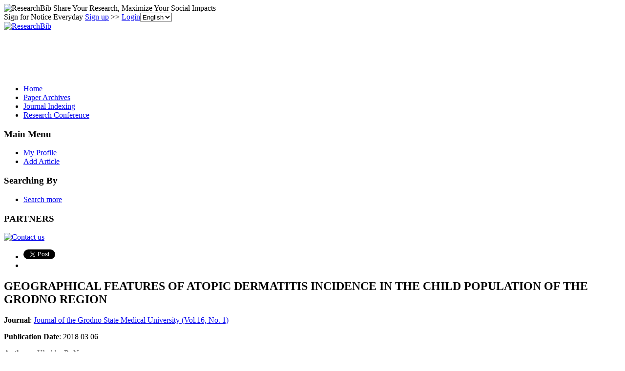

--- FILE ---
content_type: text/html; charset=utf-8
request_url: https://www.google.com/recaptcha/api2/aframe
body_size: 259
content:
<!DOCTYPE HTML><html><head><meta http-equiv="content-type" content="text/html; charset=UTF-8"></head><body><script nonce="4g61BUKsyvz8MD971RJHpQ">/** Anti-fraud and anti-abuse applications only. See google.com/recaptcha */ try{var clients={'sodar':'https://pagead2.googlesyndication.com/pagead/sodar?'};window.addEventListener("message",function(a){try{if(a.source===window.parent){var b=JSON.parse(a.data);var c=clients[b['id']];if(c){var d=document.createElement('img');d.src=c+b['params']+'&rc='+(localStorage.getItem("rc::a")?sessionStorage.getItem("rc::b"):"");window.document.body.appendChild(d);sessionStorage.setItem("rc::e",parseInt(sessionStorage.getItem("rc::e")||0)+1);localStorage.setItem("rc::h",'1769932760820');}}}catch(b){}});window.parent.postMessage("_grecaptcha_ready", "*");}catch(b){}</script></body></html>

--- FILE ---
content_type: application/x-javascript
request_url: https://recommend.researchbib.com/?category=paper&id=14084&title=GEOGRAPHICAL+FEATURES+OF+ATOPIC+DERMATITIS+INCIDENCE+IN+THE+CHILD+POPULATION+OF+THE+GRODNO+REGION
body_size: 894
content:
document.write('<ol class="list green"><!--font color="red">You may be interested </font--><li><a href="http://paper.researchbib.com/view/paper/153135">GEOGRAPHICAL FEATURES OF ATOPIC DERMATITIS INCIDENCE IN THE CHILD POPULATION OF THE GRODNO REGION</a></li><li><a href="http://paper.researchbib.com/view/paper/71703">TRENDS OF PREVALENCE OF SYMPTOMS OF ATOPIC DERMATITIS IN CHILDREN (RESULTS OF PHASE III, ISAAC) IN A SINGLE ADMINISTRATIVE?TERRITORIAL REGION OF THE REPUBLIC OF BELARUS (GRODNO REGION)</a></li><li><a href="http://paper.researchbib.com/view/paper/149151">ANALYSIS OF THE INCIDENCE OF ATOPIC DERMATITIS IN THE FAR NORTH</a></li><li><a href="http://paper.researchbib.com/view/paper/256531">EFFECT AND SAFETY OF PROBIOTICS TO REDUCE THE INCIDENCE OF ATOPIC DERMATITIS</a></li><li><a href="http://paper.researchbib.com/view/paper/130093">THE MACRO-LEVEL FACTORS INFLUENCING THE INCIDENCE RATE OF ATOPIC DERMATITIS IN CHILDREN</a></li></ol>')